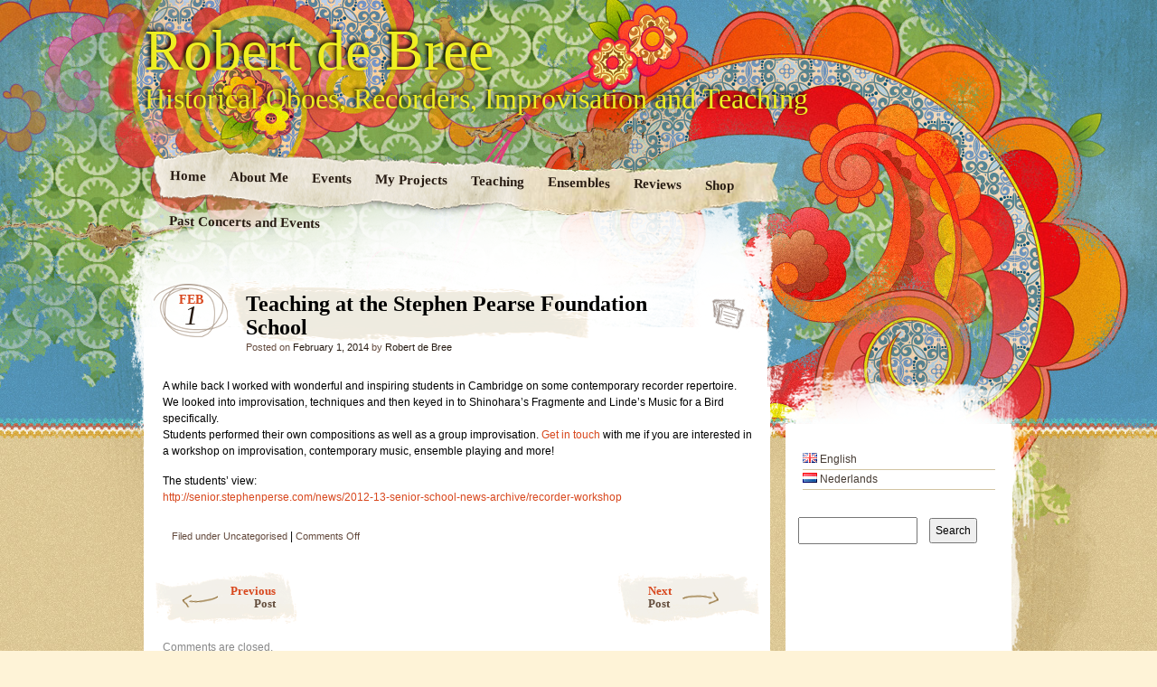

--- FILE ---
content_type: text/html; charset=UTF-8
request_url: http://www.robertdebree.nl/teaching-at-the-stephen-pearse-foundation-school/
body_size: 30465
content:
<!DOCTYPE html>
<!--[if IE 7]>
<html id="ie7" lang="en-GB">
<![endif]-->
<!--[if IE 8]>
<html id="ie8" lang="en-GB">
<![endif]-->
<!--[if IE 9]>
<html id="ie9" lang="en-GB">
<![endif]-->
<!--[if !(IE 7) | !(IE 8) | !(IE 9)  ]><!-->
<html lang="en-GB">
<!--<![endif]-->
<head>
<meta charset="UTF-8" />
<meta name="google-site-verification" content="El63BHSl4dWs1zhMMwdeE_fKMkgs9NEEv2ff0VO07yc" />
<link rel="profile" href="http://gmpg.org/xfn/11" />
<link rel="stylesheet" type="text/css" media="all" href="http://www.robertdebree.nl/wp-content/themes/matala/style.css" />
<link rel="pingback" href="http://www.robertdebree.nl/xmlrpc.php" />
<!--[if lt IE 9]>
<script src="http://www.robertdebree.nl/wp-content/themes/matala/js/html5.js" type="text/javascript"></script>
<![endif]-->
<title>Teaching at the Stephen Pearse Foundation School &#8211; Robert de Bree</title>
<meta name='robots' content='max-image-preview:large' />
<link rel='dns-prefetch' href='//platform-api.sharethis.com' />
<link rel="alternate" type="application/rss+xml" title="Robert de Bree &raquo; Feed" href="http://www.robertdebree.nl/en/feed/" />
<link rel="alternate" type="application/rss+xml" title="Robert de Bree &raquo; Comments Feed" href="http://www.robertdebree.nl/en/comments/feed/" />
<script type="text/javascript">
/* <![CDATA[ */
window._wpemojiSettings = {"baseUrl":"https:\/\/s.w.org\/images\/core\/emoji\/15.0.3\/72x72\/","ext":".png","svgUrl":"https:\/\/s.w.org\/images\/core\/emoji\/15.0.3\/svg\/","svgExt":".svg","source":{"concatemoji":"http:\/\/www.robertdebree.nl\/wp-includes\/js\/wp-emoji-release.min.js?ver=6.6.4"}};
/*! This file is auto-generated */
!function(i,n){var o,s,e;function c(e){try{var t={supportTests:e,timestamp:(new Date).valueOf()};sessionStorage.setItem(o,JSON.stringify(t))}catch(e){}}function p(e,t,n){e.clearRect(0,0,e.canvas.width,e.canvas.height),e.fillText(t,0,0);var t=new Uint32Array(e.getImageData(0,0,e.canvas.width,e.canvas.height).data),r=(e.clearRect(0,0,e.canvas.width,e.canvas.height),e.fillText(n,0,0),new Uint32Array(e.getImageData(0,0,e.canvas.width,e.canvas.height).data));return t.every(function(e,t){return e===r[t]})}function u(e,t,n){switch(t){case"flag":return n(e,"\ud83c\udff3\ufe0f\u200d\u26a7\ufe0f","\ud83c\udff3\ufe0f\u200b\u26a7\ufe0f")?!1:!n(e,"\ud83c\uddfa\ud83c\uddf3","\ud83c\uddfa\u200b\ud83c\uddf3")&&!n(e,"\ud83c\udff4\udb40\udc67\udb40\udc62\udb40\udc65\udb40\udc6e\udb40\udc67\udb40\udc7f","\ud83c\udff4\u200b\udb40\udc67\u200b\udb40\udc62\u200b\udb40\udc65\u200b\udb40\udc6e\u200b\udb40\udc67\u200b\udb40\udc7f");case"emoji":return!n(e,"\ud83d\udc26\u200d\u2b1b","\ud83d\udc26\u200b\u2b1b")}return!1}function f(e,t,n){var r="undefined"!=typeof WorkerGlobalScope&&self instanceof WorkerGlobalScope?new OffscreenCanvas(300,150):i.createElement("canvas"),a=r.getContext("2d",{willReadFrequently:!0}),o=(a.textBaseline="top",a.font="600 32px Arial",{});return e.forEach(function(e){o[e]=t(a,e,n)}),o}function t(e){var t=i.createElement("script");t.src=e,t.defer=!0,i.head.appendChild(t)}"undefined"!=typeof Promise&&(o="wpEmojiSettingsSupports",s=["flag","emoji"],n.supports={everything:!0,everythingExceptFlag:!0},e=new Promise(function(e){i.addEventListener("DOMContentLoaded",e,{once:!0})}),new Promise(function(t){var n=function(){try{var e=JSON.parse(sessionStorage.getItem(o));if("object"==typeof e&&"number"==typeof e.timestamp&&(new Date).valueOf()<e.timestamp+604800&&"object"==typeof e.supportTests)return e.supportTests}catch(e){}return null}();if(!n){if("undefined"!=typeof Worker&&"undefined"!=typeof OffscreenCanvas&&"undefined"!=typeof URL&&URL.createObjectURL&&"undefined"!=typeof Blob)try{var e="postMessage("+f.toString()+"("+[JSON.stringify(s),u.toString(),p.toString()].join(",")+"));",r=new Blob([e],{type:"text/javascript"}),a=new Worker(URL.createObjectURL(r),{name:"wpTestEmojiSupports"});return void(a.onmessage=function(e){c(n=e.data),a.terminate(),t(n)})}catch(e){}c(n=f(s,u,p))}t(n)}).then(function(e){for(var t in e)n.supports[t]=e[t],n.supports.everything=n.supports.everything&&n.supports[t],"flag"!==t&&(n.supports.everythingExceptFlag=n.supports.everythingExceptFlag&&n.supports[t]);n.supports.everythingExceptFlag=n.supports.everythingExceptFlag&&!n.supports.flag,n.DOMReady=!1,n.readyCallback=function(){n.DOMReady=!0}}).then(function(){return e}).then(function(){var e;n.supports.everything||(n.readyCallback(),(e=n.source||{}).concatemoji?t(e.concatemoji):e.wpemoji&&e.twemoji&&(t(e.twemoji),t(e.wpemoji)))}))}((window,document),window._wpemojiSettings);
/* ]]> */
</script>
<style id='wp-emoji-styles-inline-css' type='text/css'>

	img.wp-smiley, img.emoji {
		display: inline !important;
		border: none !important;
		box-shadow: none !important;
		height: 1em !important;
		width: 1em !important;
		margin: 0 0.07em !important;
		vertical-align: -0.1em !important;
		background: none !important;
		padding: 0 !important;
	}
</style>
<link rel='stylesheet' id='wp-block-library-css' href='http://www.robertdebree.nl/wp-includes/css/dist/block-library/style.min.css?ver=6.6.4' type='text/css' media='all' />
<style id='classic-theme-styles-inline-css' type='text/css'>
/*! This file is auto-generated */
.wp-block-button__link{color:#fff;background-color:#32373c;border-radius:9999px;box-shadow:none;text-decoration:none;padding:calc(.667em + 2px) calc(1.333em + 2px);font-size:1.125em}.wp-block-file__button{background:#32373c;color:#fff;text-decoration:none}
</style>
<style id='global-styles-inline-css' type='text/css'>
:root{--wp--preset--aspect-ratio--square: 1;--wp--preset--aspect-ratio--4-3: 4/3;--wp--preset--aspect-ratio--3-4: 3/4;--wp--preset--aspect-ratio--3-2: 3/2;--wp--preset--aspect-ratio--2-3: 2/3;--wp--preset--aspect-ratio--16-9: 16/9;--wp--preset--aspect-ratio--9-16: 9/16;--wp--preset--color--black: #000000;--wp--preset--color--cyan-bluish-gray: #abb8c3;--wp--preset--color--white: #ffffff;--wp--preset--color--pale-pink: #f78da7;--wp--preset--color--vivid-red: #cf2e2e;--wp--preset--color--luminous-vivid-orange: #ff6900;--wp--preset--color--luminous-vivid-amber: #fcb900;--wp--preset--color--light-green-cyan: #7bdcb5;--wp--preset--color--vivid-green-cyan: #00d084;--wp--preset--color--pale-cyan-blue: #8ed1fc;--wp--preset--color--vivid-cyan-blue: #0693e3;--wp--preset--color--vivid-purple: #9b51e0;--wp--preset--gradient--vivid-cyan-blue-to-vivid-purple: linear-gradient(135deg,rgba(6,147,227,1) 0%,rgb(155,81,224) 100%);--wp--preset--gradient--light-green-cyan-to-vivid-green-cyan: linear-gradient(135deg,rgb(122,220,180) 0%,rgb(0,208,130) 100%);--wp--preset--gradient--luminous-vivid-amber-to-luminous-vivid-orange: linear-gradient(135deg,rgba(252,185,0,1) 0%,rgba(255,105,0,1) 100%);--wp--preset--gradient--luminous-vivid-orange-to-vivid-red: linear-gradient(135deg,rgba(255,105,0,1) 0%,rgb(207,46,46) 100%);--wp--preset--gradient--very-light-gray-to-cyan-bluish-gray: linear-gradient(135deg,rgb(238,238,238) 0%,rgb(169,184,195) 100%);--wp--preset--gradient--cool-to-warm-spectrum: linear-gradient(135deg,rgb(74,234,220) 0%,rgb(151,120,209) 20%,rgb(207,42,186) 40%,rgb(238,44,130) 60%,rgb(251,105,98) 80%,rgb(254,248,76) 100%);--wp--preset--gradient--blush-light-purple: linear-gradient(135deg,rgb(255,206,236) 0%,rgb(152,150,240) 100%);--wp--preset--gradient--blush-bordeaux: linear-gradient(135deg,rgb(254,205,165) 0%,rgb(254,45,45) 50%,rgb(107,0,62) 100%);--wp--preset--gradient--luminous-dusk: linear-gradient(135deg,rgb(255,203,112) 0%,rgb(199,81,192) 50%,rgb(65,88,208) 100%);--wp--preset--gradient--pale-ocean: linear-gradient(135deg,rgb(255,245,203) 0%,rgb(182,227,212) 50%,rgb(51,167,181) 100%);--wp--preset--gradient--electric-grass: linear-gradient(135deg,rgb(202,248,128) 0%,rgb(113,206,126) 100%);--wp--preset--gradient--midnight: linear-gradient(135deg,rgb(2,3,129) 0%,rgb(40,116,252) 100%);--wp--preset--font-size--small: 13px;--wp--preset--font-size--medium: 20px;--wp--preset--font-size--large: 36px;--wp--preset--font-size--x-large: 42px;--wp--preset--spacing--20: 0.44rem;--wp--preset--spacing--30: 0.67rem;--wp--preset--spacing--40: 1rem;--wp--preset--spacing--50: 1.5rem;--wp--preset--spacing--60: 2.25rem;--wp--preset--spacing--70: 3.38rem;--wp--preset--spacing--80: 5.06rem;--wp--preset--shadow--natural: 6px 6px 9px rgba(0, 0, 0, 0.2);--wp--preset--shadow--deep: 12px 12px 50px rgba(0, 0, 0, 0.4);--wp--preset--shadow--sharp: 6px 6px 0px rgba(0, 0, 0, 0.2);--wp--preset--shadow--outlined: 6px 6px 0px -3px rgba(255, 255, 255, 1), 6px 6px rgba(0, 0, 0, 1);--wp--preset--shadow--crisp: 6px 6px 0px rgba(0, 0, 0, 1);}:where(.is-layout-flex){gap: 0.5em;}:where(.is-layout-grid){gap: 0.5em;}body .is-layout-flex{display: flex;}.is-layout-flex{flex-wrap: wrap;align-items: center;}.is-layout-flex > :is(*, div){margin: 0;}body .is-layout-grid{display: grid;}.is-layout-grid > :is(*, div){margin: 0;}:where(.wp-block-columns.is-layout-flex){gap: 2em;}:where(.wp-block-columns.is-layout-grid){gap: 2em;}:where(.wp-block-post-template.is-layout-flex){gap: 1.25em;}:where(.wp-block-post-template.is-layout-grid){gap: 1.25em;}.has-black-color{color: var(--wp--preset--color--black) !important;}.has-cyan-bluish-gray-color{color: var(--wp--preset--color--cyan-bluish-gray) !important;}.has-white-color{color: var(--wp--preset--color--white) !important;}.has-pale-pink-color{color: var(--wp--preset--color--pale-pink) !important;}.has-vivid-red-color{color: var(--wp--preset--color--vivid-red) !important;}.has-luminous-vivid-orange-color{color: var(--wp--preset--color--luminous-vivid-orange) !important;}.has-luminous-vivid-amber-color{color: var(--wp--preset--color--luminous-vivid-amber) !important;}.has-light-green-cyan-color{color: var(--wp--preset--color--light-green-cyan) !important;}.has-vivid-green-cyan-color{color: var(--wp--preset--color--vivid-green-cyan) !important;}.has-pale-cyan-blue-color{color: var(--wp--preset--color--pale-cyan-blue) !important;}.has-vivid-cyan-blue-color{color: var(--wp--preset--color--vivid-cyan-blue) !important;}.has-vivid-purple-color{color: var(--wp--preset--color--vivid-purple) !important;}.has-black-background-color{background-color: var(--wp--preset--color--black) !important;}.has-cyan-bluish-gray-background-color{background-color: var(--wp--preset--color--cyan-bluish-gray) !important;}.has-white-background-color{background-color: var(--wp--preset--color--white) !important;}.has-pale-pink-background-color{background-color: var(--wp--preset--color--pale-pink) !important;}.has-vivid-red-background-color{background-color: var(--wp--preset--color--vivid-red) !important;}.has-luminous-vivid-orange-background-color{background-color: var(--wp--preset--color--luminous-vivid-orange) !important;}.has-luminous-vivid-amber-background-color{background-color: var(--wp--preset--color--luminous-vivid-amber) !important;}.has-light-green-cyan-background-color{background-color: var(--wp--preset--color--light-green-cyan) !important;}.has-vivid-green-cyan-background-color{background-color: var(--wp--preset--color--vivid-green-cyan) !important;}.has-pale-cyan-blue-background-color{background-color: var(--wp--preset--color--pale-cyan-blue) !important;}.has-vivid-cyan-blue-background-color{background-color: var(--wp--preset--color--vivid-cyan-blue) !important;}.has-vivid-purple-background-color{background-color: var(--wp--preset--color--vivid-purple) !important;}.has-black-border-color{border-color: var(--wp--preset--color--black) !important;}.has-cyan-bluish-gray-border-color{border-color: var(--wp--preset--color--cyan-bluish-gray) !important;}.has-white-border-color{border-color: var(--wp--preset--color--white) !important;}.has-pale-pink-border-color{border-color: var(--wp--preset--color--pale-pink) !important;}.has-vivid-red-border-color{border-color: var(--wp--preset--color--vivid-red) !important;}.has-luminous-vivid-orange-border-color{border-color: var(--wp--preset--color--luminous-vivid-orange) !important;}.has-luminous-vivid-amber-border-color{border-color: var(--wp--preset--color--luminous-vivid-amber) !important;}.has-light-green-cyan-border-color{border-color: var(--wp--preset--color--light-green-cyan) !important;}.has-vivid-green-cyan-border-color{border-color: var(--wp--preset--color--vivid-green-cyan) !important;}.has-pale-cyan-blue-border-color{border-color: var(--wp--preset--color--pale-cyan-blue) !important;}.has-vivid-cyan-blue-border-color{border-color: var(--wp--preset--color--vivid-cyan-blue) !important;}.has-vivid-purple-border-color{border-color: var(--wp--preset--color--vivid-purple) !important;}.has-vivid-cyan-blue-to-vivid-purple-gradient-background{background: var(--wp--preset--gradient--vivid-cyan-blue-to-vivid-purple) !important;}.has-light-green-cyan-to-vivid-green-cyan-gradient-background{background: var(--wp--preset--gradient--light-green-cyan-to-vivid-green-cyan) !important;}.has-luminous-vivid-amber-to-luminous-vivid-orange-gradient-background{background: var(--wp--preset--gradient--luminous-vivid-amber-to-luminous-vivid-orange) !important;}.has-luminous-vivid-orange-to-vivid-red-gradient-background{background: var(--wp--preset--gradient--luminous-vivid-orange-to-vivid-red) !important;}.has-very-light-gray-to-cyan-bluish-gray-gradient-background{background: var(--wp--preset--gradient--very-light-gray-to-cyan-bluish-gray) !important;}.has-cool-to-warm-spectrum-gradient-background{background: var(--wp--preset--gradient--cool-to-warm-spectrum) !important;}.has-blush-light-purple-gradient-background{background: var(--wp--preset--gradient--blush-light-purple) !important;}.has-blush-bordeaux-gradient-background{background: var(--wp--preset--gradient--blush-bordeaux) !important;}.has-luminous-dusk-gradient-background{background: var(--wp--preset--gradient--luminous-dusk) !important;}.has-pale-ocean-gradient-background{background: var(--wp--preset--gradient--pale-ocean) !important;}.has-electric-grass-gradient-background{background: var(--wp--preset--gradient--electric-grass) !important;}.has-midnight-gradient-background{background: var(--wp--preset--gradient--midnight) !important;}.has-small-font-size{font-size: var(--wp--preset--font-size--small) !important;}.has-medium-font-size{font-size: var(--wp--preset--font-size--medium) !important;}.has-large-font-size{font-size: var(--wp--preset--font-size--large) !important;}.has-x-large-font-size{font-size: var(--wp--preset--font-size--x-large) !important;}
:where(.wp-block-post-template.is-layout-flex){gap: 1.25em;}:where(.wp-block-post-template.is-layout-grid){gap: 1.25em;}
:where(.wp-block-columns.is-layout-flex){gap: 2em;}:where(.wp-block-columns.is-layout-grid){gap: 2em;}
:root :where(.wp-block-pullquote){font-size: 1.5em;line-height: 1.6;}
</style>
<link rel='stylesheet' id='contact-form-7-css' href='http://www.robertdebree.nl/wp-content/plugins/contact-form-7/includes/css/styles.css?ver=5.9.8' type='text/css' media='all' />
<link rel='stylesheet' id='patreon-wordpress-css-css' href='http://www.robertdebree.nl/wp-content/plugins/patreon-connect/assets/css/app.css?ver=6.6.4' type='text/css' media='all' />
<link rel='stylesheet' id='__EPYT__style-css' href='http://www.robertdebree.nl/wp-content/plugins/youtube-embed-plus/styles/ytprefs.min.css?ver=14.2.1.2' type='text/css' media='all' />
<style id='__EPYT__style-inline-css' type='text/css'>

                .epyt-gallery-thumb {
                        width: 33.333%;
                }
                
</style>
<link rel='stylesheet' id='mfgigcal_css-css' href='http://www.robertdebree.nl/wp-content/plugins/mf-gig-calendar/css/mf_gig_calendar.css?ver=6.6.4' type='text/css' media='all' />
<script type="text/javascript" src="http://www.robertdebree.nl/wp-includes/js/jquery/jquery.min.js?ver=3.7.1" id="jquery-core-js"></script>
<script type="text/javascript" src="http://www.robertdebree.nl/wp-includes/js/jquery/jquery-migrate.min.js?ver=3.4.1" id="jquery-migrate-js"></script>
<script type="text/javascript" src="//platform-api.sharethis.com/js/sharethis.js#source=googleanalytics-wordpress#product=ga&amp;property=5ee5ecceb531a90012d08387" id="googleanalytics-platform-sharethis-js"></script>
<script type="text/javascript" id="__ytprefs__-js-extra">
/* <![CDATA[ */
var _EPYT_ = {"ajaxurl":"http:\/\/www.robertdebree.nl\/wp-admin\/admin-ajax.php","security":"7c3ad57933","gallery_scrolloffset":"20","eppathtoscripts":"http:\/\/www.robertdebree.nl\/wp-content\/plugins\/youtube-embed-plus\/scripts\/","eppath":"http:\/\/www.robertdebree.nl\/wp-content\/plugins\/youtube-embed-plus\/","epresponsiveselector":"[\"iframe.__youtube_prefs__\",\"iframe[src*='youtube.com']\",\"iframe[src*='youtube-nocookie.com']\",\"iframe[data-ep-src*='youtube.com']\",\"iframe[data-ep-src*='youtube-nocookie.com']\",\"iframe[data-ep-gallerysrc*='youtube.com']\"]","epdovol":"1","version":"14.2.1.2","evselector":"iframe.__youtube_prefs__[src], iframe[src*=\"youtube.com\/embed\/\"], iframe[src*=\"youtube-nocookie.com\/embed\/\"]","ajax_compat":"","maxres_facade":"eager","ytapi_load":"light","pause_others":"","stopMobileBuffer":"1","facade_mode":"","not_live_on_channel":"","vi_active":"","vi_js_posttypes":[]};
/* ]]> */
</script>
<script type="text/javascript" src="http://www.robertdebree.nl/wp-content/plugins/youtube-embed-plus/scripts/ytprefs.min.js?ver=14.2.1.2" id="__ytprefs__-js"></script>
<link rel="https://api.w.org/" href="http://www.robertdebree.nl/wp-json/" /><link rel="alternate" title="JSON" type="application/json" href="http://www.robertdebree.nl/wp-json/wp/v2/posts/154" /><link rel="EditURI" type="application/rsd+xml" title="RSD" href="http://www.robertdebree.nl/xmlrpc.php?rsd" />
<meta name="generator" content="WordPress 6.6.4" />
<link rel="canonical" href="http://www.robertdebree.nl/teaching-at-the-stephen-pearse-foundation-school/" />
<link rel="alternate" title="oEmbed (JSON)" type="application/json+oembed" href="http://www.robertdebree.nl/wp-json/oembed/1.0/embed?url=http%3A%2F%2Fwww.robertdebree.nl%2Fteaching-at-the-stephen-pearse-foundation-school%2F" />
<link rel="alternate" title="oEmbed (XML)" type="text/xml+oembed" href="http://www.robertdebree.nl/wp-json/oembed/1.0/embed?url=http%3A%2F%2Fwww.robertdebree.nl%2Fteaching-at-the-stephen-pearse-foundation-school%2F&#038;format=xml" />
<style>@font-face {
            font-family: 'Libre Franklin Extra Bold';
            src: url('http://www.robertdebree.nl/wp-content/plugins/patreon-connect/assets/fonts/librefranklin-extrabold-webfont.woff2') format('woff2'),
                 url('http://www.robertdebree.nl/wp-content/plugins/patreon-connect/assets/fonts/librefranklin-extrabold-webfont.woff') format('woff');
            font-weight: bold;
            }</style>	<!-- Shortn.It version 1.7.4 -->
	<link rel="shorturl" href="http://www.robertdebree.nl/Z5aOc">
	<link rel="shortlink" href="http://www.robertdebree.nl/Z5aOc">
	<!-- End Shortn.It -->
<script>
(function() {
	(function (i, s, o, g, r, a, m) {
		i['GoogleAnalyticsObject'] = r;
		i[r] = i[r] || function () {
				(i[r].q = i[r].q || []).push(arguments)
			}, i[r].l = 1 * new Date();
		a = s.createElement(o),
			m = s.getElementsByTagName(o)[0];
		a.async = 1;
		a.src = g;
		m.parentNode.insertBefore(a, m)
	})(window, document, 'script', 'https://google-analytics.com/analytics.js', 'ga');

	ga('create', 'UA-80689906-1', 'auto');
			ga('send', 'pageview');
	})();
</script>
	<style type="text/css">
			#site-title a,
		#site-description {
			background: none !important;
			border: 0 !important;
			color: #eeee22 !important;
		}
		</style>
	</head>

<body class="post-template-default single single-post postid-154 single-format-standard">
<div id="page" class="hfeed">
	<div id="wrapper">
		<header id="branding" role="banner">
			<hgroup>
				<h1 id="site-title"><span><a href="https://www.robertdebree.nl/en/" title="Robert de Bree" rel="home">Robert de Bree</a></span></h1>
				<h2 id="site-description">Historical Oboes, Recorders, Improvisation and Teaching</h2>
			</hgroup>
			<nav id="access" role="navigation">
				<div class="menu"><ul>
<li ><a href="https://www.robertdebree.nl/en/">Home</a></li><li class="page_item page-item-374 page_item_has_children"><a href="http://www.robertdebree.nl/about-me/">About Me</a>
<ul class='children'>
	<li class="page_item page-item-23 page_item_has_children"><a href="http://www.robertdebree.nl/about-me/media/">Media</a>
	<ul class='children'>
		<li class="page_item page-item-263"><a href="http://www.robertdebree.nl/about-me/media/in-the-press/">In the Press</a></li>
		<li class="page_item page-item-35"><a href="http://www.robertdebree.nl/about-me/media/sound/">Recordings</a></li>
		<li class="page_item page-item-26"><a href="http://www.robertdebree.nl/about-me/media/afbeeldingen/">Afbeeldingen</a></li>
	</ul>
</li>
	<li class="page_item page-item-389"><a href="http://www.robertdebree.nl/about-me/contact-me/">Contact Me</a></li>
</ul>
</li>
<li class="page_item page-item-706"><a href="http://www.robertdebree.nl/concerts-in-2017/">Events</a></li>
<li class="page_item page-item-310 page_item_has_children"><a href="http://www.robertdebree.nl/my-projects/">My Projects</a>
<ul class='children'>
	<li class="page_item page-item-182 page_item_has_children"><a href="http://www.robertdebree.nl/my-projects/ethnicities-wind-polyphony/">Voices of Ethnicity: Wind Polyphony</a>
	<ul class='children'>
		<li class="page_item page-item-189"><a href="http://www.robertdebree.nl/my-projects/ethnicities-wind-polyphony/contemporary-repertoire/">Contemporary Repertoire</a></li>
		<li class="page_item page-item-191"><a href="http://www.robertdebree.nl/my-projects/ethnicities-wind-polyphony/ethnic-instruments/">Ethnic Instruments</a></li>
		<li class="page_item page-item-197"><a href="http://www.robertdebree.nl/my-projects/ethnicities-wind-polyphony/for-composers/">For Composers</a></li>
		<li class="page_item page-item-209"><a href="http://www.robertdebree.nl/my-projects/ethnicities-wind-polyphony/historical-western-instruments/">Historical western instruments</a></li>
		<li class="page_item page-item-195"><a href="http://www.robertdebree.nl/my-projects/ethnicities-wind-polyphony/my-own-experiments/">My own experiments</a></li>
		<li class="page_item page-item-184"><a href="http://www.robertdebree.nl/my-projects/ethnicities-wind-polyphony/other-instruments/">Other Western instruments played polyphonically</a></li>
	</ul>
</li>
	<li class="page_item page-item-312"><a href="http://www.robertdebree.nl/my-projects/fantasia/">Fantasia</a></li>
	<li class="page_item page-item-356"><a href="http://www.robertdebree.nl/my-projects/departita/">DePartita</a></li>
	<li class="page_item page-item-725"><a href="http://www.robertdebree.nl/my-projects/my-own-work/">My own work</a></li>
	<li class="page_item page-item-600"><a href="http://www.robertdebree.nl/my-projects/de-rattenvanger-van-hamelen/">Pied Piper of Hamelin</a></li>
	<li class="page_item page-item-368"><a href="http://www.robertdebree.nl/my-projects/interesting-texts-and-articles/">Interesting Articles</a></li>
	<li class="page_item page-item-792"><a href="http://www.robertdebree.nl/my-projects/opera-by-the-hearth/">Opera by the hearth</a></li>
</ul>
</li>
<li class="page_item page-item-49 page_item_has_children"><a href="http://www.robertdebree.nl/workshops-lectures-teaching-and-masterclasses/">Teaching</a>
<ul class='children'>
	<li class="page_item page-item-1267"><a href="http://www.robertdebree.nl/workshops-lectures-teaching-and-masterclasses/workshops-recorder-orchestra-improvisation-and-more/">Workshops, Recorder orchestra, Improvisation and more</a></li>
</ul>
</li>
<li class="page_item page-item-80 page_item_has_children"><a href="http://www.robertdebree.nl/ensembles/">Ensembles</a>
<ul class='children'>
	<li class="page_item page-item-96"><a href="http://www.robertdebree.nl/ensembles/the-scroll-ensemble/">The Scroll Ensemble</a></li>
	<li class="page_item page-item-99"><a href="http://www.robertdebree.nl/ensembles/les-vents-atlantiques/">Orchestra Symphonie Atlantique</a></li>
	<li class="page_item page-item-120"><a href="http://www.robertdebree.nl/ensembles/duo-de-bree/">Duo De Bree</a></li>
	<li class="page_item page-item-125"><a href="http://www.robertdebree.nl/ensembles/red-rose-four/">Red Rose Four</a></li>
	<li class="page_item page-item-104"><a href="http://www.robertdebree.nl/ensembles/oboe-band/">Oboe Band</a></li>
</ul>
</li>
<li class="page_item page-item-829"><a href="http://www.robertdebree.nl/guestbook-and-reviews/">Reviews</a></li>
<li class="page_item page-item-5663"><a href="http://www.robertdebree.nl/shop-2/">Shop</a></li>
<li class="page_item page-item-44"><a href="http://www.robertdebree.nl/concerts-2016/past-concerts-and-events/">Past Concerts and Events</a></li>
</ul></div>
			</nav><!-- #access -->
		</header> <!-- #branding -->
		<div id="inner-wrapper">
			<div id="main">
	<div id="primary">
		<div id="content" role="main">

			
				<article id="post-154" class="post-wrapper post-154 post type-post status-publish format-standard hentry">

	<div class="post-date"><span class="entry-month">Feb</span><span class="entry-day">1</span></div>
	<header class="entry-header">
					<h1 class="entry-title">Teaching at the Stephen Pearse Foundation School</h1>
		
		<div class="entry-info">
			<div class="posted-on"><span class="sep">Posted on </span><a href="http://www.robertdebree.nl/teaching-at-the-stephen-pearse-foundation-school/" title="10:53 am" rel="bookmark"><time class="entry-date" datetime="2014-02-01T10:53:21+01:00" pubdate>February 1, 2014</time></a><span class="by-author"> <span class="sep"> by </span> <span class="author vcard"><a class="url fn n" href="http://www.robertdebree.nl/en/author/robert-de-bree/" title="View all posts by Robert de Bree" rel="author">Robert de Bree</a></span></span></div>		</div><!-- .entry-info -->

	</header><!-- .entry-header -->
		<div class="post-format-icon"><a href="http://www.robertdebree.nl/teaching-at-the-stephen-pearse-foundation-school/" title="Permalink to Teaching at the Stephen Pearse Foundation School" rel="bookmark">Teaching at the Stephen Pearse Foundation School</a></div>

	<div class="entry-content">
				<p>A while back I worked with wonderful and inspiring students in Cambridge on some contemporary recorder repertoire. We looked into improvisation, techniques and then keyed in to Shinohara&#8217;s Fragmente and Linde&#8217;s Music for a Bird specifically.<br />
Students performed their own compositions as well as a group improvisation. <a href="mailto:robertdebree@gmail.com" target="_blank">Get in touch</a> with me if you are interested in a workshop on improvisation, contemporary music, ensemble playing and more!</p>
<p>The students&#8217; view:<br />
<a href="http://senior.stephenperse.com/news/2012-13-senior-school-news-archive/recorder-workshop" target="_blank">http://senior.stephenperse.com/news/2012-13-senior-school-news-archive/recorder-workshop</a></p>
					</div><!-- .entry-content -->

	<footer class="entry-footer">

		<div class="entry-meta">
			<span class="posted-in">Filed under Uncategorised</span> <span class="sep">|</span>			<span class="comments-link"><span>Comments Off<span class="screen-reader-text"> on Teaching at the Stephen Pearse Foundation School</span></span></span>
					</div><!-- .entry-meta -->

		
	</footer><!-- .entry-footer -->
</article><!-- #post-154 .post-wrapper -->
				<nav id="nav-single">
					<h3 class="assistive-text">Post navigation</h3>
					<span class="nav-previous"><a href="http://www.robertdebree.nl/a-recording-from-the-past/" rel="prev">Previous <span>Post</span></a></span>
					<span class="nav-next"><a href="http://www.robertdebree.nl/two-films/" rel="next">Next <span>Post</span></a></span>
				</nav><!-- #nav-single -->

				
<div id="comments">
	
	
			<p class="nocomments">Comments are closed.</p>

	
	
</div><!-- #comments -->
			
		</div><!-- #content -->

		
<div id="supplementary" class="one">
		<div id="first" class="widget-area" role="complementary">
			</div><!-- #first .widget-area -->
	
	</div><!-- #supplementary -->		<div id="primary-bottom"></div>
	</div><!-- #primary -->


	<div id="secondary" class="widget-area" role="complementary">
		<div id="secondary-content">
			<aside id="polylang-3" class="widget widget_polylang"><ul>
	<li class="lang-item lang-item-2 lang-item-en current-lang lang-item-first"><a  lang="en-GB" hreflang="en-GB" href="http://www.robertdebree.nl/teaching-at-the-stephen-pearse-foundation-school/"><img src="[data-uri]" alt="" width="16" height="11" style="width: 16px; height: 11px;" /><span style="margin-left:0.3em;">English</span></a></li>
	<li class="lang-item lang-item-4 lang-item-nl no-translation"><a  lang="nl-NL" hreflang="nl-NL" href="https://www.robertdebree.nl/"><img src="[data-uri]" alt="" width="16" height="11" style="width: 16px; height: 11px;" /><span style="margin-left:0.3em;">Nederlands</span></a></li>
</ul>
</aside><aside id="search-2" class="widget widget_search"><form role="search" method="get" id="searchform" class="searchform" action="https://www.robertdebree.nl/en/">
				<div>
					<label class="screen-reader-text" for="s">Search for:</label>
					<input type="text" value="" name="s" id="s" />
					<input type="submit" id="searchsubmit" value="Search" />
				</div>
			</form></aside>			<div id="secondary-bottom"></div>
		</div><!-- #secondary-content -->
	</div><!-- #secondary .widget-area -->				<footer id="colophon" role="contentinfo">

					<div id="site-generator">
						Proudly powered by WordPress<span class="sep"> | </span>

--- FILE ---
content_type: text/plain
request_url: https://www.google-analytics.com/j/collect?v=1&_v=j102&a=1751296176&t=pageview&_s=1&dl=http%3A%2F%2Fwww.robertdebree.nl%2Fteaching-at-the-stephen-pearse-foundation-school%2F&ul=en-us%40posix&dt=Teaching%20at%20the%20Stephen%20Pearse%20Foundation%20School%20%E2%80%93%20Robert%20de%20Bree&sr=1280x720&vp=1280x720&_u=IEBAAEABAAAAACAAI~&jid=811676837&gjid=1759702625&cid=883283487.1769094233&tid=UA-80689906-1&_gid=78312413.1769094233&_r=1&_slc=1&z=1378410943
body_size: -286
content:
2,cG-ZK8SWFJ7PF